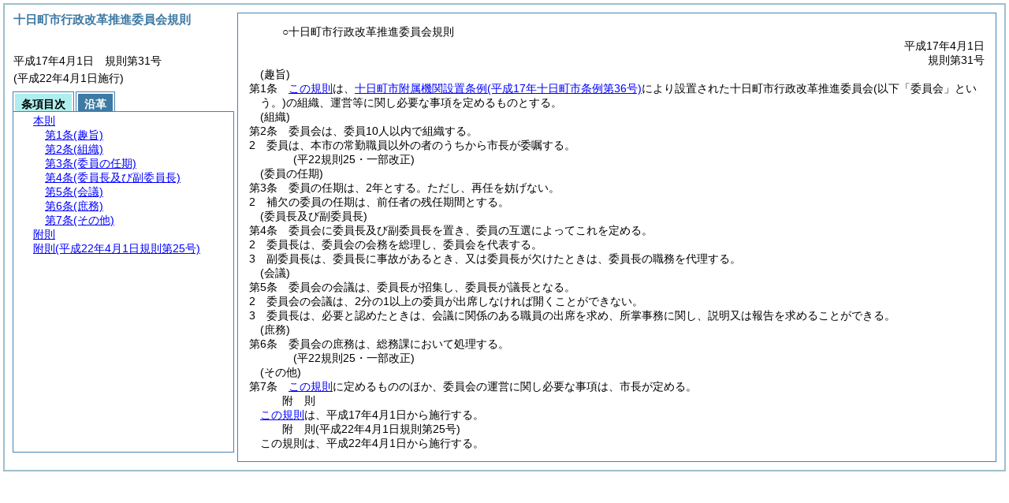

--- FILE ---
content_type: text/html
request_url: https://www.city.tokamachi.lg.jp/section/reiki_int/reiki_honbun/r106RG00000143.html
body_size: 15382
content:
<!DOCTYPE HTML PUBLIC "-//W3C//DTD HTML 4.01 Transitional//EN" "http://www.w3.org/TR/html4/loose.dtd">
<html lang="ja">
<head>
<meta http-equiv="X-UA-Compatible" content="IE=edge"><meta http-equiv="content-type" content="text/html; charset=utf-8"><meta name="viewport" content="width=device-width,initial-scale=1.0"><meta name="ROBOTS" content="NOARCHIVE">
<title>十日町市行政改革推進委員会規則</title>
<link rel="stylesheet" type="text/css" href="reiki.css">
<script type="text/javascript" src="../js/jquery.js" charset="utf-8"> </script>
<script type="text/javascript" src="../js/jquery.scrollTo-min.js" charset="utf-8"> </script>
<script type="text/javascript" src="reiki.js" charset="utf-8"> </script>
<script type="text/javascript" src="../js/ipad.js" charset="utf-8"> </script>
<script type="text/javascript">
iPadLoadStyle("../css/ipad.css");
</script>
</head>
<body>
<div id="wrapper">
<div id="container">
<!-- 本文 -->
<div id="primary" class="joubun showhistory">
<div id="primaryInner">
<div id="primaryInner2">
<div>
<div id="l000000000" class="eline"><div class="head"><p class="title-irregular"><span id="e000000001" class="cm">○十日町市行政改革推進委員会規則</span></p></div></div>
</div>
<div>
<div id="l000000001" class="eline"><div class="head"><p class="date"><span id="e000000002" class="cm">平成17年4月1日</span></p></div></div>
</div>
<div>
<div id="l000000002" class="eline"><div class="head"><p class="number"><span id="e000000003" class="cm">規則第31号</span></p></div></div>
</div>
<div>
<div id="l000000003" class="eline"><div class="article"><p class="title"><span id="e000000012" class="cm">(趣旨)</span></p><p id="e000000011" class="num"><span id="e000000013" class="num cm">第1条</span>　<span class="clause"><span id="e000000016" class="p cm"><a href="#l000000000" class="inline quote" tabindex=1 >この規則</a>は、<a href="r106RG00000141.html" target="w_r106RG00000141" onclick="quoteFunction('w_r106RG00000141')" class="inline quote" tabindex=2 >十日町市附属機関設置条例<span class="brackets-color1">(平成17年十日町市条例第36号)</span></a>により設置された十日町市行政改革推進委員会<span class="brackets-color1">(以下「委員会」という。)</span>の組織、運営等に関し必要な事項を定めるものとする。</span></span></p></div></div>
</div>
<div>
<div id="l000000004" class="eline"><div class="article"><p class="title"><span id="e000000020" class="cm">(組織)</span></p><p id="e000000019" class="num"><span id="e000000021" class="num cm">第2条</span>　<span class="clause"><span id="e000000024" class="p cm">委員会は、委員10人以内で組織する。</span></span></p></div></div>
</div>
<div>
<div id="l000000005" class="eline"><div class="clause"><p id="e000000025" class="num"><span id="e000000026" class="num cm">2</span>　<span id="e000000027" class="p cm">委員は、本市の常勤職員以外の者のうちから市長が委嘱する。</span></p></div></div>
</div>
<div>
<div id="l000000006" class="eline"><p class="revise_record"><span id="e000000028" class="cm">(平22規則25・一部改正)</span></p></div>
</div>
<div>
<div id="l000000007" class="eline"><div class="article"><p class="title"><span id="e000000030" class="cm">(委員の任期)</span></p><p id="e000000029" class="num"><span id="e000000031" class="num cm">第3条</span>　<span class="clause"><span id="e000000034" class="p cm">委員の任期は、2年とする。</span><span id="e000000035" class="p cm">ただし、再任を妨げない。</span></span></p></div></div>
</div>
<div>
<div id="l000000008" class="eline"><div class="clause"><p id="e000000036" class="num"><span id="e000000037" class="num cm">2</span>　<span id="e000000038" class="p cm">補欠の委員の任期は、前任者の残任期間とする。</span></p></div></div>
</div>
<div>
<div id="l000000009" class="eline"><div class="article"><p class="title"><span id="e000000040" class="cm">(委員長及び副委員長)</span></p><p id="e000000039" class="num"><span id="e000000041" class="num cm">第4条</span>　<span class="clause"><span id="e000000044" class="p cm">委員会に委員長及び副委員長を置き、委員の互選によってこれを定める。</span></span></p></div></div>
</div>
<div>
<div id="l000000010" class="eline"><div class="clause"><p id="e000000045" class="num"><span id="e000000046" class="num cm">2</span>　<span id="e000000047" class="p cm">委員長は、委員会の会務を総理し、委員会を代表する。</span></p></div></div>
</div>
<div>
<div id="l000000011" class="eline"><div class="clause"><p id="e000000048" class="num"><span id="e000000049" class="num cm">3</span>　<span id="e000000050" class="p cm">副委員長は、委員長に事故があるとき、又は委員長が欠けたときは、委員長の職務を代理する。</span></p></div></div>
</div>
<div>
<div id="l000000012" class="eline"><div class="article"><p class="title"><span id="e000000052" class="cm">(会議)</span></p><p id="e000000051" class="num"><span id="e000000053" class="num cm">第5条</span>　<span class="clause"><span id="e000000056" class="p cm">委員会の会議は、委員長が招集し、委員長が議長となる。</span></span></p></div></div>
</div>
<div>
<div id="l000000013" class="eline"><div class="clause"><p id="e000000057" class="num"><span id="e000000058" class="num cm">2</span>　<span id="e000000059" class="p cm">委員会の会議は、2分の1以上の委員が出席しなければ開くことができない。</span></p></div></div>
</div>
<div>
<div id="l000000014" class="eline"><div class="clause"><p id="e000000060" class="num"><span id="e000000061" class="num cm">3</span>　<span id="e000000062" class="p cm">委員長は、必要と認めたときは、会議に関係のある職員の出席を求め、所掌事務に関し、説明又は報告を求めることができる。</span></p></div></div>
</div>
<div>
<div id="l000000015" class="eline"><div class="article"><p class="title"><span id="e000000064" class="cm">(庶務)</span></p><p id="e000000063" class="num"><span id="e000000065" class="num cm">第6条</span>　<span class="clause"><span id="e000000068" class="p cm">委員会の庶務は、総務課において処理する。</span></span></p></div></div>
</div>
<div>
<div id="l000000016" class="eline"><p class="revise_record"><span id="e000000069" class="cm">(平22規則25・一部改正)</span></p></div>
</div>
<div>
<div id="l000000017" class="eline"><div class="article"><p class="title"><span id="e000000071" class="cm">(その他)</span></p><p id="e000000070" class="num"><span id="e000000072" class="num cm">第7条</span>　<span class="clause"><span id="e000000075" class="p cm"><a href="#l000000000" class="inline quote" tabindex=3 >この規則</a>に定めるもののほか、委員会の運営に関し必要な事項は、市長が定める。</span></span></p></div></div>
</div>
<div>
<div id="l000000018" class="eline"><p id="e000000078" class="s-head"><span id="e000000079" class="title cm"><span class="word-space">附</span>則</span></p></div>
</div>
<div>
<div id="l000000019" class="eline"><div class="clause"><p style="text-indent:1em;margin-left:0em;" id="e000000080" class="p"><span id="e000000082" class="p cm"><a href="#l000000000" class="inline quote" tabindex=4 >この規則</a>は、平成17年4月1日から施行する。</span></p></div></div>
</div>
<div>
<div id="l000000020" class="eline"><p id="e000000085" class="s-head"><span id="e000000086" class="title cm"><span class="word-space">附</span>則</span><span id="e000000087" class="date cm">(平成22年4月1日</span><span id="e000000088" class="number cm">規則第25号)</span></p></div>
</div>
<div>
<div id="l000000021" class="eline"><div class="clause"><p style="text-indent:1em;margin-left:0em;" id="e000000089" class="p"><span id="e000000091" class="p cm">この規則は、平成22年4月1日から施行する。</span></p></div></div>
</div>
</div>
</div>
</div>
<!-- /本文 -->
</div>
<!-- secondary -->
<div id="secondary">
<!-- 基本情報 -->
<div class="heading-area">
<h2 class="heading-lv2A">十日町市行政改革推進委員会規則</h2>
</div>
<p class="datenumber-area mt04">平成17年4月1日　規則第31号</p>
<p class="datenumber-area mt04"> (平成22年4月1日施行)</p>
<!-- /基本情報 -->

<!-- タブ -->
<ul class="tab-nav mt06">
<li><a id="joubun-toc-nav" tabindex="5" href="#joubun-toc-span" onclick="selectTab('joubun-toc','shoshi-inf');"><span id="joubun-toc-span">条項目次</span></a></li>
<li><a id="shoshi-inf-nav" tabindex="6" href="#shoshi-inf-span" onclick="selectTab('shoshi-inf','joubun-toc');"><span id="shoshi-inf-span">沿革</span></a></li>
</ul>
<!-- /タブ -->

<div class="tab-area">
<!-- 目次情報 -->
<div id="joubun-toc" class="tab-body">
<div class="joubun-toc">
<ul>
<li>
<ul>

<li><div><span class="open  ">&nbsp;</span><a href="#e000000012" tabindex="8"><span class="cm main_rules"><span class="t-t">本則</span></span></a><ul>
<li><div><span class="noicon">&nbsp;</span><a href="#e000000012" tabindex="9"><span class="cm article"><span class="t-t">第1条</span><span class="t-t">(趣旨)</span></span></a></div></li>
<li><div><span class="close ">&nbsp;</span><a href="#e000000020" tabindex="10"><span class="cm article"><span class="t-t">第2条</span><span class="t-t">(組織)</span></span></a><ul class="none">
<li><div><span class="noicon">&nbsp;</span><a href="#e000000024" tabindex="11"><span class="cm clause"><span class="t-t">第1項</span></span></a></div></li>
<li><div><span class="noicon">&nbsp;</span><a href="#e000000026" tabindex="12"><span class="cm clause"><span class="t-t">第2項</span></span></a></div></li></ul></div></li>
<li><div><span class="close ">&nbsp;</span><a href="#e000000030" tabindex="13"><span class="cm article"><span class="t-t">第3条</span><span class="t-t">(委員の任期)</span></span></a><ul class="none">
<li><div><span class="noicon">&nbsp;</span><a href="#e000000034" tabindex="14"><span class="cm clause"><span class="t-t">第1項</span></span></a></div></li>
<li><div><span class="noicon">&nbsp;</span><a href="#e000000037" tabindex="15"><span class="cm clause"><span class="t-t">第2項</span></span></a></div></li></ul></div></li>
<li><div><span class="close ">&nbsp;</span><a href="#e000000040" tabindex="16"><span class="cm article"><span class="t-t">第4条</span><span class="t-t">(委員長及び副委員長)</span></span></a><ul class="none">
<li><div><span class="noicon">&nbsp;</span><a href="#e000000044" tabindex="17"><span class="cm clause"><span class="t-t">第1項</span></span></a></div></li>
<li><div><span class="noicon">&nbsp;</span><a href="#e000000046" tabindex="18"><span class="cm clause"><span class="t-t">第2項</span></span></a></div></li>
<li><div><span class="noicon">&nbsp;</span><a href="#e000000049" tabindex="19"><span class="cm clause"><span class="t-t">第3項</span></span></a></div></li></ul></div></li>
<li><div><span class="close ">&nbsp;</span><a href="#e000000052" tabindex="20"><span class="cm article"><span class="t-t">第5条</span><span class="t-t">(会議)</span></span></a><ul class="none">
<li><div><span class="noicon">&nbsp;</span><a href="#e000000056" tabindex="21"><span class="cm clause"><span class="t-t">第1項</span></span></a></div></li>
<li><div><span class="noicon">&nbsp;</span><a href="#e000000058" tabindex="22"><span class="cm clause"><span class="t-t">第2項</span></span></a></div></li>
<li><div><span class="noicon">&nbsp;</span><a href="#e000000061" tabindex="23"><span class="cm clause"><span class="t-t">第3項</span></span></a></div></li></ul></div></li>
<li><div><span class="noicon">&nbsp;</span><a href="#e000000064" tabindex="24"><span class="cm article"><span class="t-t">第6条</span><span class="t-t">(庶務)</span></span></a></div></li>
<li><div><span class="noicon">&nbsp;</span><a href="#e000000071" tabindex="25"><span class="cm article"><span class="t-t">第7条</span><span class="t-t">(その他)</span></span></a></div></li></ul></div></li>
<li><div><span class="noicon">&nbsp;</span><a href="#e000000079" tabindex="26"><span class="cm supplement"><span class="t-t">附則</span></span></a></div></li>
<li><div><span class="noicon">&nbsp;</span><a href="#e000000086" tabindex="27"><span class="cm supplement"><span class="t-t">附則</span><span class="t-t">(平成22年4月1日規則第25号)</span></span></a></div></li>
</ul>
</li>
</ul>
</div>
</div>
<!-- /目次情報 -->

<!-- 書誌情報 -->
<div id="shoshi-inf" class="tab-body">
<div class="shoshi">
<div>
<span class="taikei-title">体系情報</span>
</div>
<div>
<span class="taikei-item">第3編 執行機関/第8章 附属機関等</span>
</div>
<div>
<span class="enkaku-title">沿革情報</span>
</div>
<table>
<tr>
<td class="seitei-icon" valign="TOP">◆</td>
<td valign="TOP" nowrap="nowrap">平成17年4月1日</td>
<td valign="TOP">規則第31号</td>
</tr>
<tr>
<td class="seitei-icon" valign="TOP">◇</td>
<td valign="TOP" nowrap="nowrap">平成22年4月1日</td>
<td valign="TOP">規則第25号</td>
</tr>
</table>
</div>
</div>
<!-- /書誌情報 -->
</div>
</div>
<!-- secondary --></div>
<script type="text/javascript">selectTab('joubun-toc','shoshi-inf');</script>
<!-- 条項ID一覧 -->
<div id="num-ids" style="display:none;">
<div id="title">e000000001</div>
<div id="main_rules">e000000012</div>
<div id="j1">e000000012</div>
<div id="j1_title">e000000012</div>
<div id="j1_num">e000000013</div>
<div id="j1_k1">e000000016</div>
<div id="j1_k1_num">e000000015</div>
<div id="j2">e000000020</div>
<div id="j2_title">e000000020</div>
<div id="j2_num">e000000021</div>
<div id="j2_k1">e000000024</div>
<div id="j2_k1_num">e000000023</div>
<div id="j2_k2">e000000026</div>
<div id="j2_k2_num">e000000026</div>
<div id="j3">e000000030</div>
<div id="j3_title">e000000030</div>
<div id="j3_num">e000000031</div>
<div id="j3_k1">e000000034</div>
<div id="j3_k1_num">e000000033</div>
<div id="j3_k1_first">e000000034</div>
<div id="j3_k1_proviso">e000000035</div>
<div id="j3_k2">e000000037</div>
<div id="j3_k2_num">e000000037</div>
<div id="j4">e000000040</div>
<div id="j4_title">e000000040</div>
<div id="j4_num">e000000041</div>
<div id="j4_k1">e000000044</div>
<div id="j4_k1_num">e000000043</div>
<div id="j4_k2">e000000046</div>
<div id="j4_k2_num">e000000046</div>
<div id="j4_k3">e000000049</div>
<div id="j4_k3_num">e000000049</div>
<div id="j5">e000000052</div>
<div id="j5_title">e000000052</div>
<div id="j5_num">e000000053</div>
<div id="j5_k1">e000000056</div>
<div id="j5_k1_num">e000000055</div>
<div id="j5_k2">e000000058</div>
<div id="j5_k2_num">e000000058</div>
<div id="j5_k3">e000000061</div>
<div id="j5_k3_num">e000000061</div>
<div id="j6">e000000064</div>
<div id="j6_title">e000000064</div>
<div id="j6_num">e000000065</div>
<div id="j6_k1">e000000068</div>
<div id="j6_k1_num">e000000067</div>
<div id="j7">e000000071</div>
<div id="j7_title">e000000071</div>
<div id="j7_num">e000000072</div>
<div id="j7_k1">e000000075</div>
<div id="j7_k1_num">e000000074</div>
<div id="f1">e000000079</div>
<div id="f1_j0_k1">e000000082</div>
<div id="f1_j0_k1_num">e000000081</div>
<div id="f2">e000000086</div>
<div id="f2_j0_k1">e000000091</div>
<div id="f2_j0_k1_num">e000000090</div>
</div>
<!-- /条項ID一覧 -->
</body>
</html>